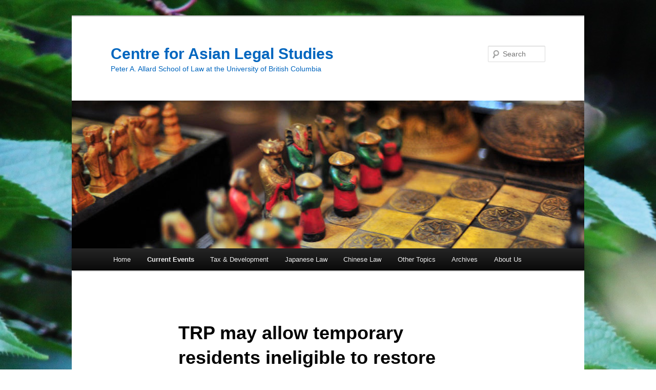

--- FILE ---
content_type: text/html; charset=UTF-8
request_url: https://blogs.ubc.ca/cals/trp-may-allow-temporary-residents-ineligible-to-restore-status-to-remain-in-canada-during-covid-19-outbreak/
body_size: 16077
content:
<!DOCTYPE html>
<!--[if IE 6]>
<html id="ie6" lang="en-US">
<![endif]-->
<!--[if IE 7]>
<html id="ie7" lang="en-US">
<![endif]-->
<!--[if IE 8]>
<html id="ie8" lang="en-US">
<![endif]-->
<!--[if !(IE 6) & !(IE 7) & !(IE 8)]><!-->
<html lang="en-US">
<!--<![endif]-->
<head>
<meta charset="UTF-8" />
<meta name="viewport" content="width=device-width" />
<title>
TRP may allow temporary residents ineligible to restore status to remain in Canada  during COVID-19 outbreak | Centre for Asian Legal Studies	</title>
<link rel="profile" href="https://gmpg.org/xfn/11" />
<link rel="stylesheet" type="text/css" media="all" href="https://blogs.ubc.ca/cals/wp-content/themes/twentyeleven/style.css?ver=20190507" />
<link rel="pingback" href="https://blogs.ubc.ca/cals/xmlrpc.php">
<!--[if lt IE 9]>
<script src="https://blogs.ubc.ca/cals/wp-content/themes/twentyeleven/js/html5.js?ver=3.7.0" type="text/javascript"></script>
<![endif]-->
<meta name='robots' content='max-image-preview:large' />
<link rel="alternate" type="application/rss+xml" title="Centre for Asian Legal Studies &raquo; Feed" href="https://blogs.ubc.ca/cals/feed/" />
<link rel="alternate" type="application/rss+xml" title="Centre for Asian Legal Studies &raquo; Comments Feed" href="https://blogs.ubc.ca/cals/comments/feed/" />
<link rel="alternate" title="oEmbed (JSON)" type="application/json+oembed" href="https://blogs.ubc.ca/cals/wp-json/oembed/1.0/embed?url=https%3A%2F%2Fblogs.ubc.ca%2Fcals%2Ftrp-may-allow-temporary-residents-ineligible-to-restore-status-to-remain-in-canada-during-covid-19-outbreak%2F" />
<link rel="alternate" title="oEmbed (XML)" type="text/xml+oembed" href="https://blogs.ubc.ca/cals/wp-json/oembed/1.0/embed?url=https%3A%2F%2Fblogs.ubc.ca%2Fcals%2Ftrp-may-allow-temporary-residents-ineligible-to-restore-status-to-remain-in-canada-during-covid-19-outbreak%2F&#038;format=xml" />
<style id='wp-img-auto-sizes-contain-inline-css' type='text/css'>
img:is([sizes=auto i],[sizes^="auto," i]){contain-intrinsic-size:3000px 1500px}
/*# sourceURL=wp-img-auto-sizes-contain-inline-css */
</style>
<link rel='stylesheet' id='sgr-css' href='https://blogs.ubc.ca/cals/wp-content/plugins/simple-google-recaptcha/sgr.css?ver=1695174465' type='text/css' media='all' />
<style id='wp-emoji-styles-inline-css' type='text/css'>

	img.wp-smiley, img.emoji {
		display: inline !important;
		border: none !important;
		box-shadow: none !important;
		height: 1em !important;
		width: 1em !important;
		margin: 0 0.07em !important;
		vertical-align: -0.1em !important;
		background: none !important;
		padding: 0 !important;
	}
/*# sourceURL=wp-emoji-styles-inline-css */
</style>
<style id='wp-block-library-inline-css' type='text/css'>
:root{--wp-block-synced-color:#7a00df;--wp-block-synced-color--rgb:122,0,223;--wp-bound-block-color:var(--wp-block-synced-color);--wp-editor-canvas-background:#ddd;--wp-admin-theme-color:#007cba;--wp-admin-theme-color--rgb:0,124,186;--wp-admin-theme-color-darker-10:#006ba1;--wp-admin-theme-color-darker-10--rgb:0,107,160.5;--wp-admin-theme-color-darker-20:#005a87;--wp-admin-theme-color-darker-20--rgb:0,90,135;--wp-admin-border-width-focus:2px}@media (min-resolution:192dpi){:root{--wp-admin-border-width-focus:1.5px}}.wp-element-button{cursor:pointer}:root .has-very-light-gray-background-color{background-color:#eee}:root .has-very-dark-gray-background-color{background-color:#313131}:root .has-very-light-gray-color{color:#eee}:root .has-very-dark-gray-color{color:#313131}:root .has-vivid-green-cyan-to-vivid-cyan-blue-gradient-background{background:linear-gradient(135deg,#00d084,#0693e3)}:root .has-purple-crush-gradient-background{background:linear-gradient(135deg,#34e2e4,#4721fb 50%,#ab1dfe)}:root .has-hazy-dawn-gradient-background{background:linear-gradient(135deg,#faaca8,#dad0ec)}:root .has-subdued-olive-gradient-background{background:linear-gradient(135deg,#fafae1,#67a671)}:root .has-atomic-cream-gradient-background{background:linear-gradient(135deg,#fdd79a,#004a59)}:root .has-nightshade-gradient-background{background:linear-gradient(135deg,#330968,#31cdcf)}:root .has-midnight-gradient-background{background:linear-gradient(135deg,#020381,#2874fc)}:root{--wp--preset--font-size--normal:16px;--wp--preset--font-size--huge:42px}.has-regular-font-size{font-size:1em}.has-larger-font-size{font-size:2.625em}.has-normal-font-size{font-size:var(--wp--preset--font-size--normal)}.has-huge-font-size{font-size:var(--wp--preset--font-size--huge)}.has-text-align-center{text-align:center}.has-text-align-left{text-align:left}.has-text-align-right{text-align:right}.has-fit-text{white-space:nowrap!important}#end-resizable-editor-section{display:none}.aligncenter{clear:both}.items-justified-left{justify-content:flex-start}.items-justified-center{justify-content:center}.items-justified-right{justify-content:flex-end}.items-justified-space-between{justify-content:space-between}.screen-reader-text{border:0;clip-path:inset(50%);height:1px;margin:-1px;overflow:hidden;padding:0;position:absolute;width:1px;word-wrap:normal!important}.screen-reader-text:focus{background-color:#ddd;clip-path:none;color:#444;display:block;font-size:1em;height:auto;left:5px;line-height:normal;padding:15px 23px 14px;text-decoration:none;top:5px;width:auto;z-index:100000}html :where(.has-border-color){border-style:solid}html :where([style*=border-top-color]){border-top-style:solid}html :where([style*=border-right-color]){border-right-style:solid}html :where([style*=border-bottom-color]){border-bottom-style:solid}html :where([style*=border-left-color]){border-left-style:solid}html :where([style*=border-width]){border-style:solid}html :where([style*=border-top-width]){border-top-style:solid}html :where([style*=border-right-width]){border-right-style:solid}html :where([style*=border-bottom-width]){border-bottom-style:solid}html :where([style*=border-left-width]){border-left-style:solid}html :where(img[class*=wp-image-]){height:auto;max-width:100%}:where(figure){margin:0 0 1em}html :where(.is-position-sticky){--wp-admin--admin-bar--position-offset:var(--wp-admin--admin-bar--height,0px)}@media screen and (max-width:600px){html :where(.is-position-sticky){--wp-admin--admin-bar--position-offset:0px}}

/*# sourceURL=wp-block-library-inline-css */
</style><style id='global-styles-inline-css' type='text/css'>
:root{--wp--preset--aspect-ratio--square: 1;--wp--preset--aspect-ratio--4-3: 4/3;--wp--preset--aspect-ratio--3-4: 3/4;--wp--preset--aspect-ratio--3-2: 3/2;--wp--preset--aspect-ratio--2-3: 2/3;--wp--preset--aspect-ratio--16-9: 16/9;--wp--preset--aspect-ratio--9-16: 9/16;--wp--preset--color--black: #000;--wp--preset--color--cyan-bluish-gray: #abb8c3;--wp--preset--color--white: #fff;--wp--preset--color--pale-pink: #f78da7;--wp--preset--color--vivid-red: #cf2e2e;--wp--preset--color--luminous-vivid-orange: #ff6900;--wp--preset--color--luminous-vivid-amber: #fcb900;--wp--preset--color--light-green-cyan: #7bdcb5;--wp--preset--color--vivid-green-cyan: #00d084;--wp--preset--color--pale-cyan-blue: #8ed1fc;--wp--preset--color--vivid-cyan-blue: #0693e3;--wp--preset--color--vivid-purple: #9b51e0;--wp--preset--color--blue: #1982d1;--wp--preset--color--dark-gray: #373737;--wp--preset--color--medium-gray: #666;--wp--preset--color--light-gray: #e2e2e2;--wp--preset--gradient--vivid-cyan-blue-to-vivid-purple: linear-gradient(135deg,rgb(6,147,227) 0%,rgb(155,81,224) 100%);--wp--preset--gradient--light-green-cyan-to-vivid-green-cyan: linear-gradient(135deg,rgb(122,220,180) 0%,rgb(0,208,130) 100%);--wp--preset--gradient--luminous-vivid-amber-to-luminous-vivid-orange: linear-gradient(135deg,rgb(252,185,0) 0%,rgb(255,105,0) 100%);--wp--preset--gradient--luminous-vivid-orange-to-vivid-red: linear-gradient(135deg,rgb(255,105,0) 0%,rgb(207,46,46) 100%);--wp--preset--gradient--very-light-gray-to-cyan-bluish-gray: linear-gradient(135deg,rgb(238,238,238) 0%,rgb(169,184,195) 100%);--wp--preset--gradient--cool-to-warm-spectrum: linear-gradient(135deg,rgb(74,234,220) 0%,rgb(151,120,209) 20%,rgb(207,42,186) 40%,rgb(238,44,130) 60%,rgb(251,105,98) 80%,rgb(254,248,76) 100%);--wp--preset--gradient--blush-light-purple: linear-gradient(135deg,rgb(255,206,236) 0%,rgb(152,150,240) 100%);--wp--preset--gradient--blush-bordeaux: linear-gradient(135deg,rgb(254,205,165) 0%,rgb(254,45,45) 50%,rgb(107,0,62) 100%);--wp--preset--gradient--luminous-dusk: linear-gradient(135deg,rgb(255,203,112) 0%,rgb(199,81,192) 50%,rgb(65,88,208) 100%);--wp--preset--gradient--pale-ocean: linear-gradient(135deg,rgb(255,245,203) 0%,rgb(182,227,212) 50%,rgb(51,167,181) 100%);--wp--preset--gradient--electric-grass: linear-gradient(135deg,rgb(202,248,128) 0%,rgb(113,206,126) 100%);--wp--preset--gradient--midnight: linear-gradient(135deg,rgb(2,3,129) 0%,rgb(40,116,252) 100%);--wp--preset--font-size--small: 13px;--wp--preset--font-size--medium: 20px;--wp--preset--font-size--large: 36px;--wp--preset--font-size--x-large: 42px;--wp--preset--spacing--20: 0.44rem;--wp--preset--spacing--30: 0.67rem;--wp--preset--spacing--40: 1rem;--wp--preset--spacing--50: 1.5rem;--wp--preset--spacing--60: 2.25rem;--wp--preset--spacing--70: 3.38rem;--wp--preset--spacing--80: 5.06rem;--wp--preset--shadow--natural: 6px 6px 9px rgba(0, 0, 0, 0.2);--wp--preset--shadow--deep: 12px 12px 50px rgba(0, 0, 0, 0.4);--wp--preset--shadow--sharp: 6px 6px 0px rgba(0, 0, 0, 0.2);--wp--preset--shadow--outlined: 6px 6px 0px -3px rgb(255, 255, 255), 6px 6px rgb(0, 0, 0);--wp--preset--shadow--crisp: 6px 6px 0px rgb(0, 0, 0);}:where(.is-layout-flex){gap: 0.5em;}:where(.is-layout-grid){gap: 0.5em;}body .is-layout-flex{display: flex;}.is-layout-flex{flex-wrap: wrap;align-items: center;}.is-layout-flex > :is(*, div){margin: 0;}body .is-layout-grid{display: grid;}.is-layout-grid > :is(*, div){margin: 0;}:where(.wp-block-columns.is-layout-flex){gap: 2em;}:where(.wp-block-columns.is-layout-grid){gap: 2em;}:where(.wp-block-post-template.is-layout-flex){gap: 1.25em;}:where(.wp-block-post-template.is-layout-grid){gap: 1.25em;}.has-black-color{color: var(--wp--preset--color--black) !important;}.has-cyan-bluish-gray-color{color: var(--wp--preset--color--cyan-bluish-gray) !important;}.has-white-color{color: var(--wp--preset--color--white) !important;}.has-pale-pink-color{color: var(--wp--preset--color--pale-pink) !important;}.has-vivid-red-color{color: var(--wp--preset--color--vivid-red) !important;}.has-luminous-vivid-orange-color{color: var(--wp--preset--color--luminous-vivid-orange) !important;}.has-luminous-vivid-amber-color{color: var(--wp--preset--color--luminous-vivid-amber) !important;}.has-light-green-cyan-color{color: var(--wp--preset--color--light-green-cyan) !important;}.has-vivid-green-cyan-color{color: var(--wp--preset--color--vivid-green-cyan) !important;}.has-pale-cyan-blue-color{color: var(--wp--preset--color--pale-cyan-blue) !important;}.has-vivid-cyan-blue-color{color: var(--wp--preset--color--vivid-cyan-blue) !important;}.has-vivid-purple-color{color: var(--wp--preset--color--vivid-purple) !important;}.has-black-background-color{background-color: var(--wp--preset--color--black) !important;}.has-cyan-bluish-gray-background-color{background-color: var(--wp--preset--color--cyan-bluish-gray) !important;}.has-white-background-color{background-color: var(--wp--preset--color--white) !important;}.has-pale-pink-background-color{background-color: var(--wp--preset--color--pale-pink) !important;}.has-vivid-red-background-color{background-color: var(--wp--preset--color--vivid-red) !important;}.has-luminous-vivid-orange-background-color{background-color: var(--wp--preset--color--luminous-vivid-orange) !important;}.has-luminous-vivid-amber-background-color{background-color: var(--wp--preset--color--luminous-vivid-amber) !important;}.has-light-green-cyan-background-color{background-color: var(--wp--preset--color--light-green-cyan) !important;}.has-vivid-green-cyan-background-color{background-color: var(--wp--preset--color--vivid-green-cyan) !important;}.has-pale-cyan-blue-background-color{background-color: var(--wp--preset--color--pale-cyan-blue) !important;}.has-vivid-cyan-blue-background-color{background-color: var(--wp--preset--color--vivid-cyan-blue) !important;}.has-vivid-purple-background-color{background-color: var(--wp--preset--color--vivid-purple) !important;}.has-black-border-color{border-color: var(--wp--preset--color--black) !important;}.has-cyan-bluish-gray-border-color{border-color: var(--wp--preset--color--cyan-bluish-gray) !important;}.has-white-border-color{border-color: var(--wp--preset--color--white) !important;}.has-pale-pink-border-color{border-color: var(--wp--preset--color--pale-pink) !important;}.has-vivid-red-border-color{border-color: var(--wp--preset--color--vivid-red) !important;}.has-luminous-vivid-orange-border-color{border-color: var(--wp--preset--color--luminous-vivid-orange) !important;}.has-luminous-vivid-amber-border-color{border-color: var(--wp--preset--color--luminous-vivid-amber) !important;}.has-light-green-cyan-border-color{border-color: var(--wp--preset--color--light-green-cyan) !important;}.has-vivid-green-cyan-border-color{border-color: var(--wp--preset--color--vivid-green-cyan) !important;}.has-pale-cyan-blue-border-color{border-color: var(--wp--preset--color--pale-cyan-blue) !important;}.has-vivid-cyan-blue-border-color{border-color: var(--wp--preset--color--vivid-cyan-blue) !important;}.has-vivid-purple-border-color{border-color: var(--wp--preset--color--vivid-purple) !important;}.has-vivid-cyan-blue-to-vivid-purple-gradient-background{background: var(--wp--preset--gradient--vivid-cyan-blue-to-vivid-purple) !important;}.has-light-green-cyan-to-vivid-green-cyan-gradient-background{background: var(--wp--preset--gradient--light-green-cyan-to-vivid-green-cyan) !important;}.has-luminous-vivid-amber-to-luminous-vivid-orange-gradient-background{background: var(--wp--preset--gradient--luminous-vivid-amber-to-luminous-vivid-orange) !important;}.has-luminous-vivid-orange-to-vivid-red-gradient-background{background: var(--wp--preset--gradient--luminous-vivid-orange-to-vivid-red) !important;}.has-very-light-gray-to-cyan-bluish-gray-gradient-background{background: var(--wp--preset--gradient--very-light-gray-to-cyan-bluish-gray) !important;}.has-cool-to-warm-spectrum-gradient-background{background: var(--wp--preset--gradient--cool-to-warm-spectrum) !important;}.has-blush-light-purple-gradient-background{background: var(--wp--preset--gradient--blush-light-purple) !important;}.has-blush-bordeaux-gradient-background{background: var(--wp--preset--gradient--blush-bordeaux) !important;}.has-luminous-dusk-gradient-background{background: var(--wp--preset--gradient--luminous-dusk) !important;}.has-pale-ocean-gradient-background{background: var(--wp--preset--gradient--pale-ocean) !important;}.has-electric-grass-gradient-background{background: var(--wp--preset--gradient--electric-grass) !important;}.has-midnight-gradient-background{background: var(--wp--preset--gradient--midnight) !important;}.has-small-font-size{font-size: var(--wp--preset--font-size--small) !important;}.has-medium-font-size{font-size: var(--wp--preset--font-size--medium) !important;}.has-large-font-size{font-size: var(--wp--preset--font-size--large) !important;}.has-x-large-font-size{font-size: var(--wp--preset--font-size--x-large) !important;}
/*# sourceURL=global-styles-inline-css */
</style>

<style id='classic-theme-styles-inline-css' type='text/css'>
/*! This file is auto-generated */
.wp-block-button__link{color:#fff;background-color:#32373c;border-radius:9999px;box-shadow:none;text-decoration:none;padding:calc(.667em + 2px) calc(1.333em + 2px);font-size:1.125em}.wp-block-file__button{background:#32373c;color:#fff;text-decoration:none}
/*# sourceURL=/wp-includes/css/classic-themes.min.css */
</style>
<link rel='stylesheet' id='stcr-font-awesome-css' href='https://blogs.ubc.ca/cals/wp-content/plugins/subscribe-to-comments-reloaded/includes/css/font-awesome.min.css?ver=6.9' type='text/css' media='all' />
<link rel='stylesheet' id='stcr-style-css' href='https://blogs.ubc.ca/cals/wp-content/plugins/subscribe-to-comments-reloaded/includes/css/stcr-style.css?ver=6.9' type='text/css' media='all' />
<link rel='stylesheet' id='twentyeleven-block-style-css' href='https://blogs.ubc.ca/cals/wp-content/themes/twentyeleven/blocks.css?ver=20190102' type='text/css' media='all' />
<link rel='stylesheet' id='qtip2-css' href='https://blogs.ubc.ca/cals/wp-content/plugins/text-hover/assets/jquery.qtip.min.css?ver=3.0.3' type='text/css' media='all' />
<link rel='stylesheet' id='text-hover-css' href='https://blogs.ubc.ca/cals/wp-content/plugins/text-hover/assets/text-hover.css?ver=4.2' type='text/css' media='all' />
<link rel='stylesheet' id='really_simple_share_style-css' href='https://blogs.ubc.ca/cals/wp-content/plugins/really-simple-facebook-twitter-share-buttons/style.css?ver=6.9' type='text/css' media='all' />
<script type="text/javascript" id="sgr-js-extra">
/* <![CDATA[ */
var sgr = {"sgr_site_key":""};
//# sourceURL=sgr-js-extra
/* ]]> */
</script>
<script type="text/javascript" src="https://blogs.ubc.ca/cals/wp-content/plugins/simple-google-recaptcha/sgr.js?ver=1695174465" id="sgr-js"></script>
<script type="text/javascript" src="https://blogs.ubc.ca/cals/wp-content/plugins/enable-jquery-migrate-helper/js/jquery/jquery-1.12.4-wp.js?ver=1.12.4-wp" id="jquery-core-js"></script>
<script type="text/javascript" src="https://blogs.ubc.ca/cals/wp-content/plugins/enable-jquery-migrate-helper/js/jquery-migrate/jquery-migrate-1.4.1-wp.js?ver=1.4.1-wp" id="jquery-migrate-js"></script>
<link rel="https://api.w.org/" href="https://blogs.ubc.ca/cals/wp-json/" /><link rel="alternate" title="JSON" type="application/json" href="https://blogs.ubc.ca/cals/wp-json/wp/v2/pages/565" /><link rel="EditURI" type="application/rsd+xml" title="RSD" href="https://blogs.ubc.ca/cals/xmlrpc.php?rsd" />
<meta name="generator" content="WordPress 6.9" />
<link rel="canonical" href="https://blogs.ubc.ca/cals/trp-may-allow-temporary-residents-ineligible-to-restore-status-to-remain-in-canada-during-covid-19-outbreak/" />
<link rel='shortlink' href='https://blogs.ubc.ca/cals/?p=565' />
	<script>
	if ( document.location.protocol != "https:" ) {
		document.location = document.URL.replace(/^http:/i, "https:");
	}
	</script>
		<script type="text/javascript">
	 //<![CDATA[
	function toggleLinkGrp(id) {
	   var e = document.getElementById(id);
	   if(e.style.display == 'block')
			e.style.display = 'none';
	   else
			e.style.display = 'block';
	}
	// ]]>
	</script>
	<style type="text/css">

</style>

        <script type="text/javascript">
            var jQueryMigrateHelperHasSentDowngrade = false;

			window.onerror = function( msg, url, line, col, error ) {
				// Break out early, do not processing if a downgrade reqeust was already sent.
				if ( jQueryMigrateHelperHasSentDowngrade ) {
					return true;
                }

				var xhr = new XMLHttpRequest();
				var nonce = '54fdce3cd3';
				var jQueryFunctions = [
					'andSelf',
					'browser',
					'live',
					'boxModel',
					'support.boxModel',
					'size',
					'swap',
					'clean',
					'sub',
                ];
				var match_pattern = /\)\.(.+?) is not a function/;
                var erroredFunction = msg.match( match_pattern );

                // If there was no matching functions, do not try to downgrade.
                if ( null === erroredFunction || typeof erroredFunction !== 'object' || typeof erroredFunction[1] === "undefined" || -1 === jQueryFunctions.indexOf( erroredFunction[1] ) ) {
                    return true;
                }

                // Set that we've now attempted a downgrade request.
                jQueryMigrateHelperHasSentDowngrade = true;

				xhr.open( 'POST', 'https://blogs.ubc.ca/cals/wp-admin/admin-ajax.php' );
				xhr.setRequestHeader( 'Content-Type', 'application/x-www-form-urlencoded' );
				xhr.onload = function () {
					var response,
                        reload = false;

					if ( 200 === xhr.status ) {
                        try {
                        	response = JSON.parse( xhr.response );

                        	reload = response.data.reload;
                        } catch ( e ) {
                        	reload = false;
                        }
                    }

					// Automatically reload the page if a deprecation caused an automatic downgrade, ensure visitors get the best possible experience.
					if ( reload ) {
						location.reload();
                    }
				};

				xhr.send( encodeURI( 'action=jquery-migrate-downgrade-version&_wpnonce=' + nonce ) );

				// Suppress error alerts in older browsers
				return true;
			}
        </script>

		<style data-context="foundation-flickity-css">/*! Flickity v2.0.2
http://flickity.metafizzy.co
---------------------------------------------- */.flickity-enabled{position:relative}.flickity-enabled:focus{outline:0}.flickity-viewport{overflow:hidden;position:relative;height:100%}.flickity-slider{position:absolute;width:100%;height:100%}.flickity-enabled.is-draggable{-webkit-tap-highlight-color:transparent;tap-highlight-color:transparent;-webkit-user-select:none;-moz-user-select:none;-ms-user-select:none;user-select:none}.flickity-enabled.is-draggable .flickity-viewport{cursor:move;cursor:-webkit-grab;cursor:grab}.flickity-enabled.is-draggable .flickity-viewport.is-pointer-down{cursor:-webkit-grabbing;cursor:grabbing}.flickity-prev-next-button{position:absolute;top:50%;width:44px;height:44px;border:none;border-radius:50%;background:#fff;background:hsla(0,0%,100%,.75);cursor:pointer;-webkit-transform:translateY(-50%);transform:translateY(-50%)}.flickity-prev-next-button:hover{background:#fff}.flickity-prev-next-button:focus{outline:0;box-shadow:0 0 0 5px #09f}.flickity-prev-next-button:active{opacity:.6}.flickity-prev-next-button.previous{left:10px}.flickity-prev-next-button.next{right:10px}.flickity-rtl .flickity-prev-next-button.previous{left:auto;right:10px}.flickity-rtl .flickity-prev-next-button.next{right:auto;left:10px}.flickity-prev-next-button:disabled{opacity:.3;cursor:auto}.flickity-prev-next-button svg{position:absolute;left:20%;top:20%;width:60%;height:60%}.flickity-prev-next-button .arrow{fill:#333}.flickity-page-dots{position:absolute;width:100%;bottom:-25px;padding:0;margin:0;list-style:none;text-align:center;line-height:1}.flickity-rtl .flickity-page-dots{direction:rtl}.flickity-page-dots .dot{display:inline-block;width:10px;height:10px;margin:0 8px;background:#333;border-radius:50%;opacity:.25;cursor:pointer}.flickity-page-dots .dot.is-selected{opacity:1}</style><style data-context="foundation-slideout-css">.slideout-menu{position:fixed;left:0;top:0;bottom:0;right:auto;z-index:0;width:256px;overflow-y:auto;-webkit-overflow-scrolling:touch;display:none}.slideout-menu.pushit-right{left:auto;right:0}.slideout-panel{position:relative;z-index:1;will-change:transform}.slideout-open,.slideout-open .slideout-panel,.slideout-open body{overflow:hidden}.slideout-open .slideout-menu{display:block}.pushit{display:none}</style><!-- Vipers Video Quicktags v6.6.0 | http://www.viper007bond.com/wordpress-plugins/vipers-video-quicktags/ -->
<style type="text/css">
.vvqbox { display: block; max-width: 100%; visibility: visible !important; margin: 10px auto; } .vvqbox img { max-width: 100%; height: 100%; } .vvqbox object { max-width: 100%; } 
</style>
<script type="text/javascript">
// <![CDATA[
	var vvqflashvars = {};
	var vvqparams = { wmode: "opaque", allowfullscreen: "true", allowscriptaccess: "always" };
	var vvqattributes = {};
	var vvqexpressinstall = "https://blogs.ubc.ca/cals/wp-content/plugins/vipers-video-quicktags/resources/expressinstall.swf";
// ]]>
</script>
		<style type="text/css" id="twentyeleven-header-css">
				#site-title a,
		#site-description {
			color: #0066bf;
		}
		</style>
		<style type="text/css" id="custom-background-css">
body.custom-background { background-color: #ffffff; background-image: url("https://blogs.ubc.ca/cals/files/2019/08/Nitobe-2.jpg"); background-position: left top; background-size: auto; background-repeat: repeat; background-attachment: scroll; }
</style>
	<link rel="icon" href="https://blogs.ubc.ca/cals/files/2018/12/cropped-ALS-logo_horizontal-1-32x32.jpg" sizes="32x32" />
<link rel="icon" href="https://blogs.ubc.ca/cals/files/2018/12/cropped-ALS-logo_horizontal-1-192x192.jpg" sizes="192x192" />
<link rel="apple-touch-icon" href="https://blogs.ubc.ca/cals/files/2018/12/cropped-ALS-logo_horizontal-1-180x180.jpg" />
<meta name="msapplication-TileImage" content="https://blogs.ubc.ca/cals/files/2018/12/cropped-ALS-logo_horizontal-1-270x270.jpg" />
<style>.ios7.web-app-mode.has-fixed header{ background-color: rgba(3,122,221,.88);}</style></head>

<body class="wp-singular page-template-default page page-id-565 custom-background wp-embed-responsive wp-theme-twentyeleven single-author singular two-column right-sidebar">
<div class="skip-link"><a class="assistive-text" href="#content">Skip to primary content</a></div><div id="page" class="hfeed">
	<header id="branding">
			<hgroup>
				<h1 id="site-title"><span><a href="https://blogs.ubc.ca/cals/" rel="home">Centre for Asian Legal Studies</a></span></h1>
				<h2 id="site-description">Peter A. Allard School of Law at the University of British Columbia</h2>
			</hgroup>

						<a href="https://blogs.ubc.ca/cals/">
									<img src="https://blogs.ubc.ca/cals/wp-content/themes/twentyeleven/images/headers/chessboard.jpg" width="1000" height="288" alt="Centre for Asian Legal Studies" />
								</a>
			
									<form method="get" id="searchform" action="https://blogs.ubc.ca/cals/">
		<label for="s" class="assistive-text">Search</label>
		<input type="text" class="field" name="s" id="s" placeholder="Search" />
		<input type="submit" class="submit" name="submit" id="searchsubmit" value="Search" />
	</form>
			
			<nav id="access">
				<h3 class="assistive-text">Main menu</h3>
				<div class="menu-navigation-container"><ul id="menu-navigation" class="menu"><li id="menu-item-37" class="menu-item menu-item-type-post_type menu-item-object-page menu-item-37"><a href="https://blogs.ubc.ca/cals/home/">Home</a></li>
<li id="menu-item-246" class="menu-item menu-item-type-post_type menu-item-object-page current-menu-ancestor current-menu-parent current_page_parent current_page_ancestor menu-item-has-children menu-item-246"><a href="https://blogs.ubc.ca/cals/current-events/">Current Events</a>
<ul class="sub-menu">
	<li id="menu-item-1039" class="menu-item menu-item-type-post_type menu-item-object-post menu-item-1039"><a href="https://blogs.ubc.ca/cals/2021/02/23/student-research-evaluating-policy-responses-to-covid-19/">Student Research: Evaluating Policy Responses to COVID-19</a></li>
	<li id="menu-item-769" class="menu-item menu-item-type-post_type menu-item-object-post menu-item-769"><a href="https://blogs.ubc.ca/cals/2020/05/26/chinas-in-the-race-to-build-a-covid-19-vaccine-written-by-michael-wong/">China’s in the race to build a COVID-19 vaccine Written by Michael Wong</a></li>
	<li id="menu-item-647" class="menu-item menu-item-type-post_type menu-item-object-page menu-item-647"><a href="https://blogs.ubc.ca/cals/covid-19-roundtable-at-allard-law/">COVID-19 Roundtable at Allard Law</a></li>
	<li id="menu-item-569" class="menu-item menu-item-type-post_type menu-item-object-page current-menu-item page_item page-item-565 current_page_item menu-item-569"><a href="https://blogs.ubc.ca/cals/trp-may-allow-temporary-residents-ineligible-to-restore-status-to-remain-in-canada-during-covid-19-outbreak/" aria-current="page">TRP may allow temporary residents ineligible to restore status to remain in Canada  during COVID-19 outbreak</a></li>
	<li id="menu-item-931" class="menu-item menu-item-type-post_type menu-item-object-post menu-item-931"><a href="https://blogs.ubc.ca/cals/2020/09/24/the-coronavirus-and-the-chinese-healthcare-system/">&#8220;The Coronavirus and the Chinese Healthcare System&#8221;</a></li>
	<li id="menu-item-453" class="menu-item menu-item-type-post_type menu-item-object-page menu-item-453"><a href="https://blogs.ubc.ca/cals/the-hong-kong-protests-and-the-rule-of-law/">The Hong Kong Protests and the Rule of Law</a></li>
	<li id="menu-item-377" class="menu-item menu-item-type-post_type menu-item-object-page menu-item-377"><a href="https://blogs.ubc.ca/cals/current-events/randy-shek-the-police-and-hong-kong-protests/">Randy Shek: The Police and Hong Kong Protests</a></li>
	<li id="menu-item-340" class="menu-item menu-item-type-post_type menu-item-object-page menu-item-340"><a href="https://blogs.ubc.ca/cals/china-at-70/">China at 70</a></li>
	<li id="menu-item-332" class="menu-item menu-item-type-post_type menu-item-object-page menu-item-332"><a href="https://blogs.ubc.ca/cals/2019-michigan-chinese-law-conference-update/">2019 Michigan Chinese Law Conference Update</a></li>
	<li id="menu-item-232" class="menu-item menu-item-type-post_type menu-item-object-page menu-item-232"><a href="https://blogs.ubc.ca/cals/%e6%88%91%e5%91%bd%e7%94%b1%e5%b7%b1%e4%b8%8d%e7%94%b1%e5%a4%a9%ef%bc%9a%e4%b8%80%e4%b8%aa%e5%93%aa%e5%90%92%ef%bc%8c%e4%b8%a4%e7%a7%8d%e5%8f%9b%e9%80%86/">我命由己不由天：一个哪吒，两种叛逆</a></li>
	<li id="menu-item-181" class="menu-item menu-item-type-post_type menu-item-object-page menu-item-181"><a href="https://blogs.ubc.ca/cals/in-hong-kong-turmoil-canada-faces-a-moral-test/">In Hong Kong Turmoil, Canada Faces a Moral Test</a></li>
</ul>
</li>
<li id="menu-item-244" class="menu-item menu-item-type-post_type menu-item-object-page menu-item-has-children menu-item-244"><a href="https://blogs.ubc.ca/cals/tax-development/">Tax &#038; Development</a>
<ul class="sub-menu">
	<li id="menu-item-1027" class="menu-item menu-item-type-post_type menu-item-object-post menu-item-1027"><a href="https://blogs.ubc.ca/cals/2021/02/22/optimize-tax-administration-president-xi-says/">Optimize Tax Administration, President Xi Says</a></li>
	<li id="menu-item-1014" class="menu-item menu-item-type-post_type menu-item-object-post menu-item-1014"><a href="https://blogs.ubc.ca/cals/2020/12/09/new-research-on-chinas-personal-income-tax-and-its-impact-on-income-distribution/">New Research on China’s Personal Income Tax and Its Impact on Income Distribution</a></li>
	<li id="menu-item-984" class="menu-item menu-item-type-post_type menu-item-object-post menu-item-984"><a href="https://blogs.ubc.ca/cals/2020/10/01/improving-taxpayer-return-filing-through-email-reminders-written-by-wei-cui/">Improving Taxpayer Return Filing through Email Reminders</a></li>
	<li id="menu-item-953" class="menu-item menu-item-type-post_type menu-item-object-post menu-item-953"><a href="https://blogs.ubc.ca/cals/2020/09/28/intra-governmental-data-sharing-to-enhance-taxpayer-registration-written-by-wei-cui/">Intra-Governmental Data Sharing to Enhance Taxpayer Registration</a></li>
	<li id="menu-item-841" class="menu-item menu-item-type-post_type menu-item-object-post menu-item-841"><a href="https://blogs.ubc.ca/cals/2020/07/02/the-netflix-tax-debate-in-canada-%e5%8a%a0%e6%8b%bf%e5%a4%a7%e5%85%b3%e4%ba%8e%e5%a5%88%e9%a3%9e%e7%a8%8e%e7%9a%84%e6%94%bf%e7%ad%96%e4%ba%89%e8%ae%ae-yi-zhao/">The “Netflix Tax” Debate in Canada  加拿大关于“奈飞税”的政策争议</a></li>
	<li id="menu-item-712" class="menu-item menu-item-type-post_type menu-item-object-post menu-item-712"><a href="https://blogs.ubc.ca/cals/2020/04/13/why-is-chinas-underground-economy-so-small/">Why is China’s Underground Economy So Small?</a></li>
	<li id="menu-item-713" class="menu-item menu-item-type-post_type menu-item-object-post menu-item-713"><a href="https://blogs.ubc.ca/cals/2020/04/07/take-up-of-a-corporate-cut-among-vietnamese-firms/">Take-Up of a Corporate Tax Cut among Vietnamese Firms</a></li>
	<li id="menu-item-666" class="menu-item menu-item-type-post_type menu-item-object-page menu-item-666"><a href="https://blogs.ubc.ca/cals/does-tax-non-compliance-neutralize-the-effect-of-tax-incentives/">Does Tax Non-Compliance Neutralize the Effect of Tax Incentives?</a></li>
	<li id="menu-item-658" class="menu-item menu-item-type-post_type menu-item-object-page menu-item-658"><a href="https://blogs.ubc.ca/cals/training-session-for-tax-and-public-finance-officials-from-india/">Training Session for Tax and Public Finance Officials from India</a></li>
	<li id="menu-item-907" class="menu-item menu-item-type-post_type menu-item-object-post menu-item-907"><a href="https://blogs.ubc.ca/cals/2020/09/24/from-structural-tax-reduction-to-inclusive-tax-cuts-written-by-wei-cui/">&#8220;From “Structural Tax Reduction” to “Inclusive” Tax Cuts&#8221; Written By: Wei Cui</a></li>
	<li id="menu-item-470" class="menu-item menu-item-type-post_type menu-item-object-page menu-item-470"><a href="https://blogs.ubc.ca/cals/https-blogs-ubc-ca-cals-chinas-2009-vat-g-policy-success/">China’s 2009 VAT Reform Viewed from a Decade on:  A Resounding Policy Success</a></li>
	<li id="menu-item-461" class="menu-item menu-item-type-post_type menu-item-object-page menu-item-461"><a href="https://blogs.ubc.ca/cals/training-session-for-chinese-tax-officials/">Training Session for Chinese Tax Officials</a></li>
	<li id="menu-item-363" class="menu-item menu-item-type-post_type menu-item-object-page menu-item-363"><a href="https://blogs.ubc.ca/cals/tax-development/randomized-controlled-trials-on-tax-collection-in-developing-countries/">Randomized Controlled Trials on Tax Collection in Developing Countries</a></li>
	<li id="menu-item-204" class="menu-item menu-item-type-post_type menu-item-object-page menu-item-204"><a href="https://blogs.ubc.ca/cals/what-could-china-learn-from-tax-administration-in-victorian-england-2/">What Could China Learn from Tax Administration in Victorian England?</a></li>
	<li id="menu-item-165" class="menu-item menu-item-type-post_type menu-item-object-page menu-item-165"><a href="https://blogs.ubc.ca/cals/articles/the-bc-geoduck-industry-and-international-taxation/">The BC Geoduck Industry and International Taxation</a></li>
</ul>
</li>
<li id="menu-item-434" class="menu-item menu-item-type-post_type menu-item-object-page menu-item-has-children menu-item-434"><a href="https://blogs.ubc.ca/cals/japanese-law/">Japanese Law</a>
<ul class="sub-menu">
	<li id="menu-item-1125" class="menu-item menu-item-type-post_type menu-item-object-post menu-item-1125"><a href="https://blogs.ubc.ca/cals/2024/03/22/trans-rights-in-japan-written-by-takashi-shirouzu/">&#8220;Trans Rights in Japan&#8221;</a></li>
	<li id="menu-item-1111" class="menu-item menu-item-type-post_type menu-item-object-post menu-item-1111"><a href="https://blogs.ubc.ca/cals/2024/03/22/sexual-minorities-in-the-japanese-criminal-justice-system-written-by-hideki-oshita/">&#8220;Sexual Minorities in the Japanese Criminal Justice System&#8221;</a></li>
	<li id="menu-item-1088" class="menu-item menu-item-type-post_type menu-item-object-post menu-item-1088"><a href="https://blogs.ubc.ca/cals/2024/03/22/sexual-minorities-and-the-constitution-in-asia-written-by-shigenori-matsui/">&#8220;Sexual Minorities and the Constitution in Asia*&#8221;</a></li>
	<li id="menu-item-1075" class="menu-item menu-item-type-post_type menu-item-object-post menu-item-1075"><a href="https://blogs.ubc.ca/cals/2023/09/20/sex-sexuality-and-the-constitution-in-japan-most-recent-updates/">Sex, Sexuality and the Constitution in Japan: Most Recent Updates</a></li>
	<li id="menu-item-1052" class="menu-item menu-item-type-post_type menu-item-object-post menu-item-1052"><a href="https://blogs.ubc.ca/cals/2021/05/12/vaccination-compensation-system-in-japan/">Vaccination Compensation System in Japan</a></li>
	<li id="menu-item-485" class="menu-item menu-item-type-post_type menu-item-object-page menu-item-485"><a href="https://blogs.ubc.ca/cals/sexual-harassment-in-japan/">Sexual Harassment in Japan</a></li>
	<li id="menu-item-441" class="menu-item menu-item-type-post_type menu-item-object-page menu-item-441"><a href="https://blogs.ubc.ca/cals/natural-disasters-and-the-law/">Natural Disasters and the Law</a></li>
</ul>
</li>
<li id="menu-item-243" class="menu-item menu-item-type-post_type menu-item-object-page menu-item-has-children menu-item-243"><a href="https://blogs.ubc.ca/cals/chinese-law/">Chinese Law</a>
<ul class="sub-menu">
	<li id="menu-item-888" class="menu-item menu-item-type-post_type menu-item-object-post menu-item-888"><a href="https://blogs.ubc.ca/cals/2020/07/21/how-to-promote-rule-of-law-in-china-written-by-jiang-wan-translated-by-yan-wan/">How to promote rule of law in China:</a></li>
	<li id="menu-item-877" class="menu-item menu-item-type-post_type menu-item-object-post menu-item-877"><a href="https://blogs.ubc.ca/cals/2020/07/10/litigating-the-partys-internal-rules-written-by-yan-wang/">Litigating the Party&#8217;s Internal Rules Written By: Yan Wang</a></li>
	<li id="menu-item-853" class="menu-item menu-item-type-post_type menu-item-object-post menu-item-has-children menu-item-853"><a href="https://blogs.ubc.ca/cals/2020/07/02/rule-of-law-and-performance-metrics-ii-written-by-wan-jiang/">Rule of Law and Performance Metrics (II)</a>
	<ul class="sub-menu">
		<li id="menu-item-862" class="menu-item menu-item-type-post_type menu-item-object-post menu-item-862"><a href="https://blogs.ubc.ca/cals/2020/07/02/rule-of-law-and-performance-metrics-i-written-by-wan-jiang/">Rule of Law and Performance Metrics (I)</a></li>
	</ul>
</li>
	<li id="menu-item-828" class="menu-item menu-item-type-post_type menu-item-object-post menu-item-828"><a href="https://blogs.ubc.ca/cals/2020/06/30/%e4%bb%a5%e8%ba%ab%e4%bc%a0%e9%81%93%e7%9a%84%e6%9f%af%e6%81%a9%e6%95%99%e6%8e%88%e4%ba%8c%e4%b8%89%e4%ba%8b-jerry-cohen-and-preaching-by-example-%e7%a8%8b%e6%b4%81-jie-cheng/">以身传道的柯恩教授二三事 Jerry Cohen and Preaching by Example</a></li>
	<li id="menu-item-800" class="menu-item menu-item-type-post_type menu-item-object-post menu-item-800"><a href="https://blogs.ubc.ca/cals/2020/06/26/the-ascendance-of-the-resolution-power-in-chinas-parliamentary-bodies-written-by-julie-qiu-and-wei-cui/">The Ascendance of the Resolution Power in China’s Parliamentary Bodies</a></li>
	<li id="menu-item-784" class="menu-item menu-item-type-post_type menu-item-object-post menu-item-784"><a href="https://blogs.ubc.ca/cals/2020/06/25/lawmaking-in-the-time-of-the-pandemic-written-by-wei-cui/">Lawmaking in the Time of the Pandemic</a></li>
	<li id="menu-item-621" class="menu-item menu-item-type-post_type menu-item-object-page menu-item-621"><a href="https://blogs.ubc.ca/cals/intended-and-unintended-consequences-of-transparency-reforms-in-china/">Intended and Unintended Consequences of Transparency Reforms in China</a></li>
	<li id="menu-item-607" class="menu-item menu-item-type-post_type menu-item-object-post menu-item-607"><a href="https://blogs.ubc.ca/cals/2020/02/27/patriarchy-and-paradigms-in-the-study-of-chinese-law-part-i/">Patriarchy and Paradigms in the Study of Chinese Law (Part I)</a></li>
	<li id="menu-item-516" class="menu-item menu-item-type-post_type menu-item-object-page menu-item-516"><a href="https://blogs.ubc.ca/cals/professor-li-guo-on-chinese-shadow-banking/">Professor Li Guo on Chinese Shadow Banking</a></li>
	<li id="menu-item-920" class="menu-item menu-item-type-post_type menu-item-object-post menu-item-920"><a href="https://blogs.ubc.ca/cals/2020/09/24/%e4%b8%ad%e5%9b%bd%e7%9a%84%e5%bd%b1%e5%ad%90%e9%93%b6%e8%a1%8c%ef%bc%9a%e8%a7%84%e9%81%bf%e9%a3%8e%e9%99%a9%e5%92%8c%e7%9b%91%e7%ae%a1%e5%9b%9e%e5%ba%94%e3%80%82-shadow-banks-in-china-risk-mitigat/">中国的影子银&#8221;行：规避风险和监管回应。 Shadow Banks in China: Risk Mitigation and Regulatory Response&#8221; Written By: Yi Zhao 赵祎</a></li>
	<li id="menu-item-494" class="menu-item menu-item-type-post_type menu-item-object-page menu-item-494"><a href="https://blogs.ubc.ca/cals/what-is-a-small-and-micro-profit-enterprise-in-china/">What Is A “Small and Micro-Profit Enterprise” in China?</a></li>
	<li id="menu-item-429" class="menu-item menu-item-type-post_type menu-item-object-page menu-item-429"><a href="https://blogs.ubc.ca/cals/is-time-not-ripe-for-china-to-recognize-unmarried-cohabitation/">Is Time Not Ripe for China to Recognize Unmarried Cohabitation?</a></li>
	<li id="menu-item-412" class="menu-item menu-item-type-post_type menu-item-object-page menu-item-412"><a href="https://blogs.ubc.ca/cals/when-do-chinese-national-ministries-make-law/">When do Chinese National Ministries Make Law?</a></li>
	<li id="menu-item-350" class="menu-item menu-item-type-post_type menu-item-object-page menu-item-350"><a href="https://blogs.ubc.ca/cals/michiganconference/">Michigan Conference on “China’s Legal Construction Program at 40 Years”</a></li>
	<li id="menu-item-142" class="menu-item menu-item-type-post_type menu-item-object-page menu-item-142"><a href="https://blogs.ubc.ca/cals/can-there-be-rule-of-law-without-rule-by-law/">Can There Be &#8220;Rule of Law&#8221; without &#8220;Rule by Law&#8221;?</a></li>
	<li id="menu-item-759" class="menu-item menu-item-type-post_type menu-item-object-post menu-item-759"><a href="https://blogs.ubc.ca/cals/2020/04/24/a-legal-and-empirical-study-on-collective-labour-relations-in-china-analysis-on-collective-wage-consultation-written-by-lili-wang/">A Legal and Empirical Study on Collective Labour Relations in China: Analysis on Collective Wage Consultation</a></li>
</ul>
</li>
<li id="menu-item-245" class="menu-item menu-item-type-post_type menu-item-object-page menu-item-has-children menu-item-245"><a href="https://blogs.ubc.ca/cals/other-topics/">Other Topics</a>
<ul class="sub-menu">
	<li id="menu-item-634" class="menu-item menu-item-type-post_type menu-item-object-page menu-item-634"><a href="https://blogs.ubc.ca/cals/entrepreneurial-reluctance-academic-talent-and-firm-creation-in-china/">Entrepreneurial Reluctance: Academic Talent and Firm Creation in China</a></li>
	<li id="menu-item-507" class="menu-item menu-item-type-post_type menu-item-object-page menu-item-507"><a href="https://blogs.ubc.ca/cals/impeaching-the-president-in-south-korea-a-judicial-perspective/">Impeaching the President in South Korea: A Judicial Perspective</a></li>
	<li id="menu-item-268" class="menu-item menu-item-type-post_type menu-item-object-page menu-item-268"><a href="https://blogs.ubc.ca/cals/other-topics/diversity-in-its-true-sense/">Diversity in its True Sense</a></li>
	<li id="menu-item-288" class="menu-item menu-item-type-post_type menu-item-object-page menu-item-288"><a href="https://blogs.ubc.ca/cals/other-topics/elites-ideology-and-revolution-evidence-from-1911-china/">Elites, Ideology, and Revolution: Evidence from 1911 China</a></li>
</ul>
</li>
<li id="menu-item-39" class="menu-item menu-item-type-post_type menu-item-object-page menu-item-39"><a href="https://blogs.ubc.ca/cals/articles/">Archives</a></li>
<li id="menu-item-41" class="menu-item menu-item-type-post_type menu-item-object-page menu-item-has-children menu-item-41"><a href="https://blogs.ubc.ca/cals/about-us/">About Us</a>
<ul class="sub-menu">
	<li id="menu-item-38" class="menu-item menu-item-type-post_type menu-item-object-page menu-item-38"><a href="https://blogs.ubc.ca/cals/affiliated-faculty/">Faculty</a></li>
</ul>
</li>
</ul></div>			</nav><!-- #access -->
	</header><!-- #branding -->


	<div id="main">

		<div id="primary">
			<div id="content" role="main">

				
					
<article id="post-565" class="post-565 page type-page status-publish hentry">
	<header class="entry-header">
		<h1 class="entry-title">TRP may allow temporary residents ineligible to restore status to remain in Canada  during COVID-19 outbreak</h1>
	</header><!-- .entry-header -->

	<div class="entry-content">
		<p>Written By: <a href="https://www.linkedin.com/in/yan-wang-57103835/">Yan Wang</a></p>
<p>Posted On: February 20, 2020</p>
<p>The coronavirus disease 2019 (COVID-19) has been occupying airtime and headlines around the globe in the past month. On January 20, 2020, the World Health Organization (WHO) declared the novel coronavirus a global health emergency. The Government of Canada issued advisory to avoid non-essential travel to mainland China. Several airlines, including Air Canada, are suspending flights to mainland China and Hong Kong.</p>
<p>In the wake of the COVID-19 outbreak, a temporary resident may not be able to leave Canada, due to travel restrictions or other disruptions related to the new coronavirus. In such cases, can a temporary resident apply to remain in Canada for a longer period of time? Immigration, Refugees and Citizenship Canada (IRCC) has answered the question in the affirmative.</p>
<p>Foreign nationals who are not Canadian permanent residents may be authorized to enter and remain in Canada on a temporary basis, as temporary residents. Temporary residents may include visitors, workers and students. A temporary resident must leave Canada by the end of the period authorized for their stay, i.e., when their legal status in Canada “expires.”</p>
<p>In early February, the IRCC announced <a href="https://www.canada.ca/en/immigration-refugees-citizenship/news/notices/novel-coronavirus-special-measures.html">special measures</a> for the purpose of helping those who are affected by the COVID-19disruptions. Among the measures, temporary residents who are unable to leave Canada may apply to remain in the country, even if their legal status has already expired.</p>
<p>Temporary residents who still have valid status may apply to extend their stay. For those whose status has already expired, the type of application needed to extend one’s stay depends how long ago their temporary resident status in Canada expired.</p>
<p>For those who have not lost their temporary resident status for more than 90 days, an applicant may apply to restore their status in Canada. Generally, a temporary resident in Canada may apply to restore their status within 90 days after losing it (subject to other requirements), pursuant to s.182 of the Immigration and Refugee Protection Regulations (IRPR).</p>
<p>For temporary residents in Canada whose status has expired for more than 90 days, restoration is no longer an option. In its special measures, the IRCC has directed these applicants to consider applying for a temporary resident permit (TRP) in order to remain in Canada with legal status.</p>
<p>S.24(1) of the Immigration and Refugee Protection Act (IRPA) allows an officer to issue TRPs to foreign nationals who would otherwise be inadmissible or do not meet the requirements of the IRPA to become temporary residents. According to s.24, an officer must be “of the opinion that [issuing a TRP] is justified in the circumstances.”</p>
<p>Detailed guidance on applying s.24 is provided in the IRCC’s <a href="https://www.canada.ca/en/immigration-refugees-citizenship/corporate/publications-manuals/operational-bulletins-manuals/temporary-residents/permits/when-to-consider-issuing.html">Operational Instructions and Guidelines</a>. However, TPRs are only issued in exceptional circumstances. Officers are to issue permits only when a foreign national’s reason to enter or remain in Canada is compelling, and a foreign national’s presence in Canada outweighs any risk to Canadians or Canadian society.</p>
<p>The objective of section 24 is to “soften the sometimes harsh consequences of the strict application of lRPA,” as stated by the Federal Court in its 2006 decision, Ramzi Kamel Farhat v. The Minister of Citizenship and Immigration. The court said that “[b]asically, the TRPs allow officers to respond to exceptional circumstances while meeting Canada&#8217;s social, humanitarian, and economic commitments.” (at para 22)</p>
<p>Upon receiving a TRP, a foreign national already present in Canada may extend their stay until the period of validity specified on the permit expires. The length of the period of validity for each TRP can be different and is decided by an officer in accordance with the IRPA and IRPR. Events that would render a TRP no longer valid are set out in s.63 of the IRPR. It is worth noting that a TRP may be cancelled at any time per s.24 of the IRPA.</p>
<div style="min-height:33px;" class="really_simple_share really_simple_share_button robots-nocontent snap_nopreview"><div class="really_simple_share_facebook_like" style="width:100px;"><div class="fb-like" data-href="https://blogs.ubc.ca/cals/trp-may-allow-temporary-residents-ineligible-to-restore-status-to-remain-in-canada-during-covid-19-outbreak/" data-layout="button_count" data-width="100" ></div></div><div class="really_simple_share_twitter" style="width:100px;"><a href="https://twitter.com/share" class="twitter-share-button" data-count="horizontal"  data-text="TRP may allow temporary residents ineligible to restore status to remain in Canada  during COVID-19 outbreak" data-url="https://blogs.ubc.ca/cals/trp-may-allow-temporary-residents-ineligible-to-restore-status-to-remain-in-canada-during-covid-19-outbreak/"  data-via=""   ></a></div><div class="really_simple_share_google1" style="width:80px;"><div class="g-plusone" data-size="medium" data-href="https://blogs.ubc.ca/cals/trp-may-allow-temporary-residents-ineligible-to-restore-status-to-remain-in-canada-during-covid-19-outbreak/" ></div></div><div class="really_simple_share_specificfeeds_follow" style="width:110px;"><a href="http://www.specificfeeds.com/follow" target="_blank"><img decoding="async" src="https://blogs.ubc.ca/cals/wp-content/plugins/really-simple-facebook-twitter-share-buttons/images/specificfeeds_follow.png" alt="Email, RSS" title="Email, RSS" /> Follow</a></div></div>
		<div class="really_simple_share_clearfix"></div>			</div><!-- .entry-content -->
	<footer class="entry-meta">
			</footer><!-- .entry-meta -->
</article><!-- #post-565 -->

						<div id="comments">
	
	
	
	
</div><!-- #comments -->

				
			</div><!-- #content -->
		</div><!-- #primary -->


	</div><!-- #main -->

	<footer id="colophon">

			

			<div id="site-generator">
												<a href="https://wordpress.org/" class="imprint" title="Semantic Personal Publishing Platform">
					Proudly powered by WordPress				</a>
			</div>
	</footer><!-- #colophon -->
</div><!-- #page -->

<script type="speculationrules">
{"prefetch":[{"source":"document","where":{"and":[{"href_matches":"/cals/*"},{"not":{"href_matches":["/cals/wp-*.php","/cals/wp-admin/*","/cals/files/*","/cals/wp-content/*","/cals/wp-content/plugins/*","/cals/wp-content/themes/twentyeleven/*","/cals/*\\?(.+)"]}},{"not":{"selector_matches":"a[rel~=\"nofollow\"]"}},{"not":{"selector_matches":".no-prefetch, .no-prefetch a"}}]},"eagerness":"conservative"}]}
</script>
<div id="akismet-credit-insert" style="text-aling:center;font-size:8px;"><p>Spam prevention powered by <a href="http://akismet.com">Akismet</a></p></div>		<script type="text/javascript">
        var gaJsHost = (("https:" == document.location.protocol) ? "https://ssl." : "http://www.");
        document.write(unescape("%3Cscript src='" + gaJsHost + "google-analytics.com/ga.js' type='text/javascript'%3E%3C/script%3E"));
        </script>
		        
		<script type="text/javascript">
				var pageTracker = _gat._getTracker("UA-8084138-2");
		pageTracker._initData();
		pageTracker._trackPageview();
				</script>
		<script type="text/javascript">
        //<![CDATA[
        
      !function(d,s,id){var js,fjs=d.getElementsByTagName(s)[0];if(!d.getElementById(id)){js=d.createElement(s);js.id=id;js.src="https://platform.twitter.com/widgets.js";fjs.parentNode.insertBefore(js,fjs);}}(document,"script","twitter-wjs");
      
      window.___gcfg = {lang: "en"};
		  (function() {
		    var po = document.createElement("script"); po.type = "text/javascript"; po.async = true;
		    po.src = "https://apis.google.com/js/plusone.js";
		    var s = document.getElementsByTagName("script")[0]; s.parentNode.insertBefore(po, s);
		  })();
      
        //]]>
  		</script>
  <div id="fb-root"></div>
  <script>(function(d, s, id) {
    var js, fjs = d.getElementsByTagName(s)[0];
    if (d.getElementById(id)) return;
    js = d.createElement(s); js.id = id;
    js.src = "//connect.facebook.net/en_US/sdk.js#xfbml=1&version=v2.0";
    fjs.parentNode.insertBefore(js, fjs);
  }(document, 'script', 'facebook-jssdk'));</script><script type="text/javascript">	jQuery(function () { jQuery('.section-widget-tabbed .nav-tabs a, widget-inside .nav-tabs a').click(function (e) { e.preventDefault();
	jQuery(this).tab('show'); }) });

</script><!-- Powered by WPtouch: 4.3.62 -->			<!-- Google tag (gtag.js) -->
			<script async src="https://www.googletagmanager.com/gtag/js?id=G-7G1CX4LBSR"></script>
			<script>
				window.dataLayer = window.dataLayer || [];
				function gtag(){dataLayer.push(arguments);}
				gtag('js', new Date());

				gtag('config', 'G-7G1CX4LBSR');
			</script>
			<!-- End Google Analytics -->
		<script type="text/javascript" src="https://blogs.ubc.ca/cals/wp-includes/js/comment-reply.min.js?ver=6.9" id="comment-reply-js" async="async" data-wp-strategy="async" fetchpriority="low"></script>
<script type="text/javascript" src="https://blogs.ubc.ca/cals/wp-content/plugins/text-hover/assets/jquery.qtip.min.js?ver=3.0.3" id="qtip2-js"></script>
<script type="text/javascript" src="https://blogs.ubc.ca/cals/wp-content/plugins/text-hover/assets/text-hover.js?ver=4.2" id="text-hover-js"></script>
<script id="wp-emoji-settings" type="application/json">
{"baseUrl":"https://s.w.org/images/core/emoji/17.0.2/72x72/","ext":".png","svgUrl":"https://s.w.org/images/core/emoji/17.0.2/svg/","svgExt":".svg","source":{"concatemoji":"https://blogs.ubc.ca/cals/wp-includes/js/wp-emoji-release.min.js?ver=6.9"}}
</script>
<script type="module">
/* <![CDATA[ */
/*! This file is auto-generated */
const a=JSON.parse(document.getElementById("wp-emoji-settings").textContent),o=(window._wpemojiSettings=a,"wpEmojiSettingsSupports"),s=["flag","emoji"];function i(e){try{var t={supportTests:e,timestamp:(new Date).valueOf()};sessionStorage.setItem(o,JSON.stringify(t))}catch(e){}}function c(e,t,n){e.clearRect(0,0,e.canvas.width,e.canvas.height),e.fillText(t,0,0);t=new Uint32Array(e.getImageData(0,0,e.canvas.width,e.canvas.height).data);e.clearRect(0,0,e.canvas.width,e.canvas.height),e.fillText(n,0,0);const a=new Uint32Array(e.getImageData(0,0,e.canvas.width,e.canvas.height).data);return t.every((e,t)=>e===a[t])}function p(e,t){e.clearRect(0,0,e.canvas.width,e.canvas.height),e.fillText(t,0,0);var n=e.getImageData(16,16,1,1);for(let e=0;e<n.data.length;e++)if(0!==n.data[e])return!1;return!0}function u(e,t,n,a){switch(t){case"flag":return n(e,"\ud83c\udff3\ufe0f\u200d\u26a7\ufe0f","\ud83c\udff3\ufe0f\u200b\u26a7\ufe0f")?!1:!n(e,"\ud83c\udde8\ud83c\uddf6","\ud83c\udde8\u200b\ud83c\uddf6")&&!n(e,"\ud83c\udff4\udb40\udc67\udb40\udc62\udb40\udc65\udb40\udc6e\udb40\udc67\udb40\udc7f","\ud83c\udff4\u200b\udb40\udc67\u200b\udb40\udc62\u200b\udb40\udc65\u200b\udb40\udc6e\u200b\udb40\udc67\u200b\udb40\udc7f");case"emoji":return!a(e,"\ud83e\u1fac8")}return!1}function f(e,t,n,a){let r;const o=(r="undefined"!=typeof WorkerGlobalScope&&self instanceof WorkerGlobalScope?new OffscreenCanvas(300,150):document.createElement("canvas")).getContext("2d",{willReadFrequently:!0}),s=(o.textBaseline="top",o.font="600 32px Arial",{});return e.forEach(e=>{s[e]=t(o,e,n,a)}),s}function r(e){var t=document.createElement("script");t.src=e,t.defer=!0,document.head.appendChild(t)}a.supports={everything:!0,everythingExceptFlag:!0},new Promise(t=>{let n=function(){try{var e=JSON.parse(sessionStorage.getItem(o));if("object"==typeof e&&"number"==typeof e.timestamp&&(new Date).valueOf()<e.timestamp+604800&&"object"==typeof e.supportTests)return e.supportTests}catch(e){}return null}();if(!n){if("undefined"!=typeof Worker&&"undefined"!=typeof OffscreenCanvas&&"undefined"!=typeof URL&&URL.createObjectURL&&"undefined"!=typeof Blob)try{var e="postMessage("+f.toString()+"("+[JSON.stringify(s),u.toString(),c.toString(),p.toString()].join(",")+"));",a=new Blob([e],{type:"text/javascript"});const r=new Worker(URL.createObjectURL(a),{name:"wpTestEmojiSupports"});return void(r.onmessage=e=>{i(n=e.data),r.terminate(),t(n)})}catch(e){}i(n=f(s,u,c,p))}t(n)}).then(e=>{for(const n in e)a.supports[n]=e[n],a.supports.everything=a.supports.everything&&a.supports[n],"flag"!==n&&(a.supports.everythingExceptFlag=a.supports.everythingExceptFlag&&a.supports[n]);var t;a.supports.everythingExceptFlag=a.supports.everythingExceptFlag&&!a.supports.flag,a.supports.everything||((t=a.source||{}).concatemoji?r(t.concatemoji):t.wpemoji&&t.twemoji&&(r(t.twemoji),r(t.wpemoji)))});
//# sourceURL=https://blogs.ubc.ca/cals/wp-includes/js/wp-emoji-loader.min.js
/* ]]> */
</script>
<!-- Served by: blogs-prod-orig-2 -->
</body>
</html>


--- FILE ---
content_type: text/html; charset=utf-8
request_url: https://accounts.google.com/o/oauth2/postmessageRelay?parent=https%3A%2F%2Fblogs.ubc.ca&jsh=m%3B%2F_%2Fscs%2Fabc-static%2F_%2Fjs%2Fk%3Dgapi.lb.en.2kN9-TZiXrM.O%2Fd%3D1%2Frs%3DAHpOoo_B4hu0FeWRuWHfxnZ3V0WubwN7Qw%2Fm%3D__features__
body_size: 163
content:
<!DOCTYPE html><html><head><title></title><meta http-equiv="content-type" content="text/html; charset=utf-8"><meta http-equiv="X-UA-Compatible" content="IE=edge"><meta name="viewport" content="width=device-width, initial-scale=1, minimum-scale=1, maximum-scale=1, user-scalable=0"><script src='https://ssl.gstatic.com/accounts/o/2580342461-postmessagerelay.js' nonce="PEHJHmukRSGJJr0XklQRhQ"></script></head><body><script type="text/javascript" src="https://apis.google.com/js/rpc:shindig_random.js?onload=init" nonce="PEHJHmukRSGJJr0XklQRhQ"></script></body></html>